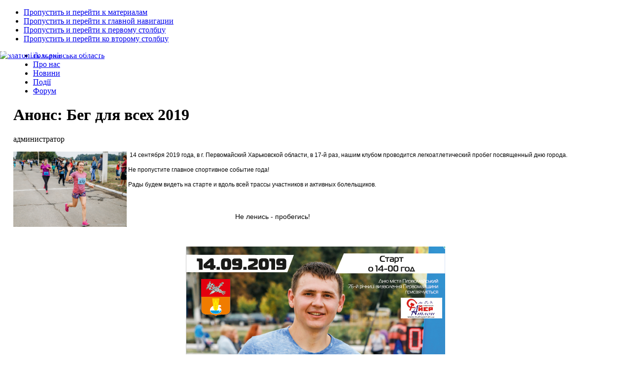

--- FILE ---
content_type: text/html; charset=utf-8
request_url: http://multisport.kh.ua/news/825-----2019.html?fbclid=IwAR3C8sGfKTL8_bJw3mnffpbNjucyWMEOyRbn3PNxMSpmjZlC26IVsmBrvZE
body_size: 9727
content:

<!DOCTYPE html PUBLIC "-//W3C//DTD XHTML 1.0 Transitional//EN" "http://www.w3.org/TR/xhtml1/DTD/xhtml1-transitional.dtd">

<html xmlns="http://www.w3.org/1999/xhtml" xml:lang="ru-ru" lang="ru-ru">

<head><link rel="stylesheet" type="text/css" href="/plugins/editors/jckeditor/typography/typography.php"/>
<script data-ad-client="ca-pub-8994635496298422" async src="https://pagead2.googlesyndication.com/pagead/js/adsbygoogle.js"></script>
  <base href="http://multisport.kh.ua/news/825-----2019.html" />
  <meta http-equiv="content-type" content="text/html; charset=utf-8" />
  <meta name="robots" content="index, follow" />
  <meta name="keywords" content="Златопіль Харківська область, спорт, трейл, крос, дитячий спорт, легка атлетика, Стаєр-Атлон, Україна" />
  <meta name="title" content="Анонс: Бег для всех 2019" />
  <meta name="description" content="Праздник бега для всех. Приходите семьями." />
  <meta name="generator" content="Joomla! 1.5 - Open Source Content Management" />
  <title>Анонс: Бег для всех 2019</title>
  <link href="/templates/ja_purity/favicon.ico" rel="shortcut icon" type="image/x-icon" />
  <link rel="stylesheet" href="/components/com_jcomments/tpl/default/style.css?v=12" type="text/css" />
  <link rel="stylesheet" href="http://multisport.kh.ua/components/com_tag/css/tagcloud.css" type="text/css" />
  <link rel="stylesheet" href="/plugins/content/soc/css/soccomments.css" type="text/css" />
  <script type="text/javascript" src="/components/com_jcomments/js/jcomments-v2.1.js?v=7"></script>
  <script type="text/javascript" src="/components/com_jcomments/libraries/joomlatune/ajax.js?v=3"></script>
  <script type="text/javascript" src="/plugins/system/mtupgrade/mootools.js"></script>
  <script type="text/javascript" src="/media/system/js/caption.js"></script>
  <script type="text/javascript" src="http://ajax.googleapis.com/ajax/libs/jquery/1.6.2/jquery.min.js"></script>
  <script type="text/javascript" src="/plugins/content/soc/js/jquery-ui-1.8.16.custom.min.js"></script>
  <script type="text/javascript" src="/plugins/content/soc/js/jsoccomments.js"></script>
  <meta property="fb:admins" content="https://www.facebook.com/panevg"/>
  <meta property="fb:app_id" content="1312915888871175"/>
  <meta property="og:title" content="Анонс: Бег для всех 2019"/>
  <meta property="og:type" content="article"/>
  <meta property="og:url" content="http://multisport.kh.ua/news/825--2019.html"/>
  <meta property="og:site_name" content="Multisport"/>
  <meta property="og:image" content="http://multisport.kh.ua/images/sponsors_logo/stayer_athlon.png"/>


<link rel="stylesheet" href="http://multisport.kh.ua/templates/system/css/system.css" type="text/css" />
<link rel="stylesheet" href="http://multisport.kh.ua/templates/system/css/general.css" type="text/css" />
<link rel="stylesheet" href="http://multisport.kh.ua/templates/ja_purity/css/template.css" type="text/css" />

<script language="javascript" type="text/javascript" src="http://multisport.kh.ua/templates/ja_purity/js/ja.script.js"></script>

<script language="javascript" type="text/javascript">
var rightCollapseDefault='show';
var excludeModules='38';
</script>
<script language="javascript" type="text/javascript" src="http://multisport.kh.ua/templates/ja_purity/js/ja.rightcol.js"></script>

<link rel="stylesheet" href="http://multisport.kh.ua/templates/ja_purity/css/menu.css" type="text/css" />

<link rel="stylesheet" href="http://multisport.kh.ua/templates/ja_purity/css/ja-sosdmenu.css" type="text/css" />
<script language="javascript" type="text/javascript" src="http://multisport.kh.ua/templates/ja_purity/js/ja.cssmenu.js"></script>

<link rel="stylesheet" href="http://multisport.kh.ua/templates/ja_purity/styles/header/blue/style.css" type="text/css" />
<link rel="stylesheet" href="http://multisport.kh.ua/templates/ja_purity/styles/background/lighter/style.css" type="text/css" />
<link rel="stylesheet" href="http://multisport.kh.ua/templates/ja_purity/styles/elements/blue/style.css" type="text/css" />

<!--[if IE 7.0]>
<style type="text/css">
.clearfix {display: inline-block;}
</style>
<![endif]-->

<style type="text/css">
#ja-header,#ja-mainnav,#ja-container,#ja-botsl,#ja-footer {width: 97%;margin: 0 auto;}
#ja-wrapper {min-width: 100%;}
</style>
<meta http-equiv="Content-Type" content="text/html; charset=utf-8" /></head>

<body id="bd" class="fs3 Moz" >
<a name="Top" id="Top"></a>
<ul class="accessibility">
	<li><a href="#ja-content" title="Пропустить и перейти к материалам">Пропустить и перейти к материалам</a></li>
	<li><a href="#ja-mainnav" title="Пропустить и перейти к главной навигации">Пропустить и перейти к главной навигации</a></li>
	<li><a href="#ja-col1" title="Пропустить и перейти к первому столбцу">Пропустить и перейти к первому столбцу</a></li>
	<li><a href="#ja-col2" title="Пропустить и перейти ко второму столбцу">Пропустить и перейти ко второму столбцу</a></li>
</ul>

<div id="ja-wrapper">

<!-- BEGIN: HEADER -->
<div id="ja-headerwrap">
	<div id="ja-header" class="clearfix" style="">
    
   		<div style="position:absolute; left:0; width:300px; height:90px;">
        	<a href="http://multisport.kh.ua/" style="outline:none;"> <img style="padding:0; margin:0;" src="http://multisport.kh.ua/templates/ja_purity/images/logo.jpg" title="місто Златопіль Харківської області" alt="златопіль харківська область" > </a>
    		<h1 style="font-size:16px; color:#FFF; padding:0; margin-top:-25px;">Златопіль Харківська область</h1>
    	</div>
        
        <!--<div style="position:absolute; left:0; width:300px; height:90px; background: url(http://multisport.kh.ua/templates/ja_purity/images/logo.jpg) no-repeat top left;">
    		<h1 style="font-size:16px; color:#FFF; margin-top:65px;">Златопіль Харьковская область</h1>
    	</div>-->
		
        
	</div>
</div>
<!-- END: HEADER -->

<!-- BEGIN: MAIN NAVIGATION -->
<div id="ja-mainnavwrap">
	<div id="ja-mainnav" class="clearfix">
	<ul class="menu"><li class="item1"><a href="http://multisport.kh.ua/"><span>Головна</span></a></li><li class="item76"><a href="/about.html"><span>Про нас</span></a></li><li id="current" class="active item68"><a href="/news.html"><span>Новини</span></a></li><li class="item73"><a href="/events.html"><span>Події</span></a></li><li class="item70"><a href="http://multisport.kh.ua/phpBB3/index.php"><span>Форум</span></a></li></ul>
   	
    	
	</div>
</div>
<!-- END: MAIN NAVIGATION -->

<div id="ja-containerwrap-fr">
<div id="ja-containerwrap2">
	<div id="ja-container">
	<div id="ja-container2" class="clearfix">

		<div id="ja-mainbody-fr" class="clearfix">

		<!-- BEGIN: CONTENT -->
		<div id="ja-contentwrap">
		<div id="ja-content">

			

						<div id="ja-pathway">
				
			</div>
			            
            
            
          


            
			
<h1 class="contentheading">
			Анонс: Бег для всех 2019	</h1>


<div class="article-tools">
	<div class="article-meta">
	
			<span class="createby">
			администратор		</span>
	
		</div>

	
	</div>


<div class="article-content">
<p>
	<span style="font-size:12px;"><span style="font-family:verdana,geneva,sans-serif;"><img alt="" src="https://lh3.googleusercontent.com/[base64]w1100-h733-no" style="width: 230px; height: 153px; float: left;" />&nbsp; 14 сентября 2019 года, в г. Первомайский Харьковской области, в 17-й раз, нашим клубом проводится легкоатлетический пробег посвященный дню города.&nbsp;</span></span></p>
<p>
	<span style="font-size:12px;"><span style="font-family:verdana,geneva,sans-serif;">&nbsp;Не пропустите главное спортивное событие года!</span></span></p>
<p>
	<span style="font-size:12px;"><span style="font-family:verdana,geneva,sans-serif;">&nbsp;Рады будем видеть на старте и вдоль всей трассы участников и активных болельщиков.</span></span></p>
<p>
	&nbsp;</p>
<p>
	<span style="font-family: verdana, geneva, sans-serif; font-size: 14px; text-align: center;">&nbsp; &nbsp; &nbsp; &nbsp; &nbsp; &nbsp; &nbsp; &nbsp; &nbsp; &nbsp; &nbsp; &nbsp; &nbsp; &nbsp; &nbsp; &nbsp; &nbsp; &nbsp; &nbsp; &nbsp; &nbsp; &nbsp; &nbsp; &nbsp; &nbsp; &nbsp; &nbsp; &nbsp;Не ленись - пробегись!</span></p>

<p>
	<span style="font-family: verdana, geneva, sans-serif; color: rgb(255, 0, 0); font-size: 18px; text-align: center;">&nbsp; &nbsp; &nbsp; &nbsp; &nbsp; &nbsp; &nbsp; &nbsp; &nbsp; &nbsp; &nbsp; &nbsp; &nbsp; &nbsp; &nbsp; &nbsp; &nbsp; &nbsp;</span></p>
<p style="text-align: center;">
	<span style="font-size:18px;"><span style="color:#ff0000;"><span style="font-family:verdana,geneva,sans-serif;">&nbsp; &nbsp; &nbsp; &nbsp; &nbsp; &nbsp; &nbsp; &nbsp; &nbsp; &nbsp; &nbsp; &nbsp; &nbsp; &nbsp; &nbsp; &nbsp; &nbsp; &nbsp; &nbsp; &nbsp; &nbsp; &nbsp; &nbsp; &nbsp; &nbsp; &nbsp;<img alt="" src="https://lh3.googleusercontent.com/[base64]w526-h742-no" style="width: 526px; height: 742px;" /> &nbsp; &nbsp; &nbsp; &nbsp; &nbsp; &nbsp; &nbsp; &nbsp; &nbsp; &nbsp; &nbsp; &nbsp; &nbsp; &nbsp; &nbsp; &nbsp; &nbsp; &nbsp; &nbsp; &nbsp; &nbsp; &nbsp; &nbsp; &nbsp; &nbsp;&nbsp;</span></span></span></p>
<p style="text-align: center;">
	&nbsp;</p>
<p style="text-align: center;">
	<span style="font-size:14px;"><strong><span style="font-family: verdana,geneva,sans-serif;">Положение</span></strong></span></p>
<p style="text-align: center;">
	<span style="font-size:12px;"><span style="font-family:verdana,geneva,sans-serif;"><strong>О проведении легкоатлетического пробега, посвященному Дню города</strong>.</span></span></p>
<p>
	&nbsp;</p>
<p>
	<strong><span style="font-size:12px;"><span style="font-family:verdana,geneva,sans-serif;">1. Организаторы соревнований</span></span></strong></p>
<p>
	<span style="font-size:12px;"><span style="font-family:verdana,geneva,sans-serif;">Общая подготовка возлагается на Слобожанский спортклуб «Стайер-Атлон».</span></span></p>
<p>
	<span style="font-size:12px;"><span style="font-family:verdana,geneva,sans-serif;">Непосредственное проведение пробега возлагается на судейскую бригаду.</span></span></p>
<p>
	<span style="font-size:12px;"><span style="font-family:verdana,geneva,sans-serif;">Главный судья: Лышенко А. А</span></span></p>
<p>
	&nbsp;</p>
<p>
	<strong><span style="font-size:12px;"><span style="font-family:verdana,geneva,sans-serif;">2. Время и место проведения</span></span></strong></p>
<p>
	<span style="font-size:12px;"><span style="font-family:verdana,geneva,sans-serif;">Пробег состоится 14 сентября 2019 года. Старт возле памятника Защитникам Отечества. </span></span></p>
<p>
	<span style="font-size:12px;"><span style="font-family:verdana,geneva,sans-serif;">Начало регистрации с 11.30 до 13.45 у здания Горсовета в день старта.</span></span></p>
<p>
	<span style="font-size:12px;"><span style="font-family:verdana,geneva,sans-serif;">Также выдача номеров будет производиться 13 сентября с 17.30 до 19.00 на дистанции 5 и 10 км.&nbsp;</span></span></p>
<p>
	<span style="font-size:12px;"><span style="font-family:verdana,geneva,sans-serif;">Пробег состоится в любую погоду.</span></span></p>
<p>
	&nbsp;</p>
<p>
	<strong><span style="font-size:12px;"><span style="font-family:verdana,geneva,sans-serif;">3. Участники пробега</span></span></strong></p>
<p>
	<span style="font-size:12px;"><span style="font-family:verdana,geneva,sans-serif;">К соревнованиям допускаются все желающие не имеющие противопоказаний врачей к физическим нагрузкам и имеющие соответствующую спортивную форму.</span></span></p>
<p>
	<span style="font-size:12px;"><span style="font-family:verdana,geneva,sans-serif;">На дистанции 5 и 10 км дети до 15 лет могут заявиться только с разрешения (присутствия) тренера, учителя физкультуры или родителей.</span></span></p>
<p>
	&nbsp;</p>
<p>
	<span style="font-size:12px;"><span style="font-family:verdana,geneva,sans-serif;">Благотворительный стартовый взнос для участников забега на 5 и 10 км&nbsp; - 50 грн.&nbsp;&nbsp;</span></span></p>
<p>
	<span style="font-size:12px;"><span style="font-family:verdana,geneva,sans-serif;">Стартовый взнос забега на 5 и 10 км включает:</span></span><span style="font-family: verdana, geneva, sans-serif; font-size: 12px;">&nbsp;фирменный пакет,</span><span style="font-family: verdana, geneva, sans-serif; font-size: 12px;">вода,&nbsp;</span><span style="font-family: verdana, geneva, sans-serif; font-size: 12px;">сладости,&nbsp;</span><span style="font-family: verdana, geneva, sans-serif; font-size: 12px;">каша из полевой кухни,&nbsp;</span><span style="font-family: verdana, geneva, sans-serif; font-size: 12px;">участие в лотерее,&nbsp;</span><span style="font-family: verdana, geneva, sans-serif; font-size: 12px;">финишный хронометраж.</span></p>
<p>
	<span style="font-size:12px;"><span style="font-family:verdana,geneva,sans-serif;">Стартовый взнос 170 грн: +футболка</span></span></p>
<p>
	<span style="font-size:12px;"><span style="font-family:verdana,geneva,sans-serif;">Благотворительный стартовый взнос для участников забега на 2,5 км - 20 грн.</span></span></p>
<p>
	<span style="font-size:12px;"><span style="font-family:verdana,geneva,sans-serif;">Стартовый взнос забега на 2,5 км включает:&nbsp; фирменный пакет, вода, сладости, каша.</span></span></p>
<p>
	<span style="font-size:12px;"><span style="font-family:verdana,geneva,sans-serif;">Стартовый взнос 140 грн: +футболка</span></span></p>
<p>
	<span style="font-size:12px;"><span style="font-family:verdana,geneva,sans-serif;">Средства вырученные от стартовых взносов будут направленны на развитие любительского спорта в городе.</span></span></p>
<p>
	<span style="font-size:12px;"><span style="font-family:verdana,geneva,sans-serif;">Количество стартовых номеров ограничено - 600. &nbsp;(280 на 5 и 10 км, 320 на 2.5км)</span></span></p>
<p>
	&nbsp;</p>
<p>
	<strong><span style="font-size:12px;"><span style="font-family:verdana,geneva,sans-serif;">4. Дистанции и возрастные группы</span></span></strong></p>
<p>
	<span style="font-size:12px;"><span style="font-family:verdana,geneva,sans-serif;">2.5 км(один круг) «Первомайская миля», не соревновательная дистанция, все желающие. Старт в 14:00</span></span></p>
<p>
	<span style="font-size:12px;"><span style="font-family:verdana,geneva,sans-serif;">5 км (два круга). Мальчики, девочки. До 13 лет, 14-16. &nbsp;Все желающие. Старт в 14:10</span></span></p>
<p>
	<span style="font-size:12px;"><span style="font-family:verdana,geneva,sans-serif;">10 км (четыре круга) Мужчины, женщины. Все желающие. Старт в 14:10</span></span></p>
<p>
	&nbsp;</p>
<p>
	<strong><span style="font-size:12px;"><span style="font-family:verdana,geneva,sans-serif;">5. Награждение</span></span></strong></p>
<p>
	<span style="font-size:12px;"><span style="font-family:verdana,geneva,sans-serif;">Победители определяются по наилучшему времени прохождения дистанции.&nbsp;</span></span></p>
<p>
	<span style="font-size:12px;"><span style="font-family:verdana,geneva,sans-serif;"><u>Дистанция 5 км:</u> - Тройка призеров в каждой детской возрастной группе награждается дипломом и ценным призом.</span></span></p>
<p>
	<span style="font-size:12px;"><span style="font-family:verdana,geneva,sans-serif;"><u>Дистанция 10 км:</u> </span></span></p>
<p>
	<span style="font-size:12px;"><span style="font-family:verdana,geneva,sans-serif;">Мужчины.&nbsp; 1, 2, 3 места - призы от партнеров.</span></span></p>
<p>
	<span style="font-size:12px;"><span style="font-family:verdana,geneva,sans-serif;">Женщины.&nbsp; 1, 2, 3 места - призы от партнеров.</span></span></p>
<p>
	<span style="font-size:12px;"><span style="font-family:verdana,geneva,sans-serif;">Призы вручаются только на официальном награждении и никоим другим способом</span></span>.</p>
<p>
	&nbsp;</p>
<p>
	<strong><span style="font-size:12px;"><span style="font-family:verdana,geneva,sans-serif;">6. Финансирование</span></span></strong></p>
<p>
	<span style="font-size:12px;"><span style="font-family:verdana,geneva,sans-serif;">Финансирование соревнований осуществляется за счет средств Слобожанского спортклуба «Стайер-Атлон», &nbsp;спонсорских сборов и других поступлений.</span></span></p>
<p>
	<span style="font-size:12px;"><span style="font-family:verdana,geneva,sans-serif;">Все расходы по питанию и размещению спортсменов несут командирующие организации или сами спортсмены.</span></span></p>
<p style="text-align: center;">
	&nbsp;</p>
<p style="text-align: center;">
	<strong><span style="font-size:14px;"><span style="font-family:verdana,geneva,sans-serif;">Организаторы:&nbsp; </span></span></strong></p>
<p style="text-align: center;">
	<img alt="" src="/images/sponsors_logo/stayer_athlon.png" style="width: 400px; height: 200px;" /></p>
<p style="text-align: center;">
	&nbsp;</p>
<p style="text-align: center;">
	<strong><span style="font-size:14px;"><span style="font-family:verdana,geneva,sans-serif;">При поддержке Городского Головы Бакшеева Н.Н.</span></span></strong></p>
<p style="text-align: center;">
	&nbsp;</p>
<p style="text-align: center;">
	<b><u>Спонсоры</u></b></p>
<p style="text-align: center;">
	<a href="http://valivera.com/"><img alt="" src="/images/sponsors_logo/valivera.png" style="width: 403px; height: 202px;" /></a></p>
<p style="text-align: center;">
	<a href="http://roma.kharkiv.ua/"><img alt="" src="/images/sponsors_logo/roma_new.png" style="width: 403px; height: 202px;" /></a></p>
<p style="text-align: center;">
	<a href="http://terra.ua/"><img alt="" src="/images/sponsors_logo/terra.ua.png" style="width: 403px; height: 202px;" /></a></p>
<p style="text-align: center;">
	&nbsp;</p>
<p style="text-align: center;">
	<strong><u>Партнёры</u></strong></p>
<p style="text-align: center;">
	<img alt="" src="/images/sponsors_logo/kyseli.png" style="width: 300px; height: 151px;" /></p>
<p style="text-align: center;">
	<u style="font-family: verdana, geneva, sans-serif; font-size: 12px;"><strong><span style="font-size:14px;"><img alt="" src="/images/sponsors_logo/koryvka.png" style="width: 300px; height: 151px;" />&nbsp;</span></strong></u></p>
<p style="text-align: center;">
	<img alt="" src="/images/sponsors_logo/pomestie.png" style="width: 300px; height: 151px;" /></p>
<p style="text-align: center;">
	<img alt="" src="/images/sponsors_logo/pan_asia.png" style="width: 300px; height: 150px;" /></p>
<p style="text-align: center;">
	<img alt="" src="/images/sponsors_logo/hladik.png" style="width: 300px; height: 150px;" /></p>
<p style="text-align: center;">
	<img alt="" src="/images/sponsors_logo/polyservis.png" style="width: 300px; height: 150px;" /></p>
<p style="text-align: center;">
	<a href="https://www.facebook.com/groups/120443165218466/"><img alt="" src="/images/sponsors_logo/aqva.png" style="height: 150px; width: 300px;" /></a></p>
<p style="text-align: center;">
	<img alt="" src="/images/41452145_873054516234013_6529289195540709376_n.jpg" style="width: 150px; height: 176px;" /></p>
<p style="text-align: center;">
	&nbsp;</p>
<p style="text-align: center;">
	<a href="http://multisport.kh.ua/2014-11-24-14-28-41.html"><span style="font-size:14px;"><span style="font-family:verdana,geneva,sans-serif;">Ч</span></span><span style="font-size:14px;"><span style="font-family:verdana,geneva,sans-serif;">итай и смотри как это было в прошлом году</span></span></a></p>
<p style="text-align: center;">
	<span style="font-size:14px;"><span style="font-family:verdana,geneva,sans-serif;"><img alt="" src="https://lh3.googleusercontent.com/[base64]w1100-h733-no" style="width: 1100px; height: 733px;" /></span></span></p>
<p style="text-align: center;">
	<img alt="" src="https://lh3.googleusercontent.com/[base64]w1100-h733-no" style="width: 1100px; height: 733px;" /></p>
<p>
	&nbsp;</p><p><span style="font-size:16px;font-weight:bold;">Comments:</span></p><div id="tabs"><ul><li style="font-size:14px;"><a href="#tabs-1" title="Додати коментар..." ><img src="/plugins/content/soc/css/facebook.png" width="12" height="12"> Додати коментар...</a></li></ul><div  id="tabs-1"><div id="fb-root"></div><script src="http://connect.facebook.net/uk_UA/all.js#xfbml=1"></script><fb:comments href="http://multisport.kh.ua/news/825--2019.html" num_posts="10" width="500" colorscheme="light"></fb:comments></div></div><div style="clear:both;"></div><div class="cpsn"><a href="http://babieslive.ru/soccom/soccomments-v13.htm" title="Social Comments" target="_blank">Social Comments</a></div><div style="clear:both;"></div></div>

	<span class="modifydate">
		Последнее обновление 19.09.19 12:14	</span>

<span class="article_separator">&nbsp;</span>

    
    




			
		</div>
		</div>
		<!-- END: CONTENT -->

				<!-- BEGIN: LEFT COLUMN -->
		<div id="ja-col1">
					<div class="moduletable">
					<p style="text-align: center;">
	<video controls="controls" height="130" id="video202441264037" poster="" width="230"><source src="/files/_1.mp4" type="video/mp4" />Ваш браузер не поддерживает видео.<br />
	Пожалуйста, скачайте файл: <a href="/files/_1.mp4">video/mp4</a></video></p>		</div>
			<div class="moduletable">
					<h3>Ми в Strava</h3>
					<p>
	<iframe allowtransparency="" frameborder="0" height="350" scrolling="no" src="https://www.strava.com/clubs/568219/latest-rides/0a35c5b4c741d443c75222bc6118147d6bf1456a?show_rides=true" width="230"></iframe></p>		</div>
			<div class="moduletable">
					<h3>Клубні заходи</h3>
					<ul class="menu"><li class="item84"><a href="http://multisport.kh.ua/news/906--2022.html" target="_blank"><span>Слобожанський Дуатлон</span></a></li><li class="item85"><a href="/2014-11-24-14-28-41.html"><span>Біг для Всіх</span></a></li><li class="item86"><a href="http://triathlon.in.ua/" target="_blank"><span>Слов*янська Хвиля</span></a></li><li class="item87"><a href="http://ukrman.top/" target="_blank"><span>Ukrman Triathlon</span></a></li><li class="item90"><a href="/2014-11-24-14-35-14.html"><span>Перекоти поле</span></a></li><li class="item95"><a href="http://multisport.kh.ua/news/915--qq-2023.html" target="_blank"><span>Западня Трейл</span></a></li><li class="item96"><a href="https://multisport.kh.ua/news/929-anons-popilna-2024.html" target="_blank"><span>Popilna Trail</span></a></li></ul>		</div>
			<div class="moduletable">
					<h3>Наші Партнери</h3>
					<p style="text-align: center;">
	<img alt="" src="https://lh3.googleusercontent.com/pw/ACtC-3eTVe3fkcXt7C-UxWsp6qf1PiMmonmuzI1CKqMlJC9Jh6goFBvRRl4I3NGxIHm7_4KZ0A8IUYQyZt2X7q4O5ygjZJ2j9NRN9_x0JGvyoFNlOv6p0s7QSSGgwduHZMCjgogFOo5Kw-6Mm_TZAHNph38Rqw=w1016-h767-no?authuser=3" style="width: 200px; height: 151px;" /></p>
<p style="text-align: center;">
	<img alt="" src="/images/sponsors_logo/roma_new.png" style="width: 230px; height: 115px;" /></p>
<p style="text-align: center;">
	<a href="https://terra.ua/" target="_blank"><img alt="" src="/images/sponsors_logo/terra.ua.png" style="width: 230px; height: 115px;" /></a></p>
<p style="text-align: center;">
	<img alt="" src="http://multisport.kh.ua/images/41452145_873054516234013_6529289195540709376_n.jpg" style="width: 171px; height: 200px;" /></p>
<p style="text-align: center;">
	<img alt="" src="http://multisport.kh.ua/images/sponsors_logo/aqva.png" style="width: 230px; height: 115px;" /></p>
<p style="text-align: center;">
	<a href="https://www.tourdefort.kh.ua" target="_blank"><img alt="" src="/images/logo/tdf.png" style="width: 230px; height: 76px;" /></a></p>
<p style="text-align: center;">
	<a href="https://ukrman.top/ua/" target="_blank"><img alt="" src="/images/logo/UM_logo_2017.png" style="width: 230px; height: 98px;" /></a></p>
<p style="text-align: center;">
	<a href="https://bil-gromada.gov.ua" target="_blank"><img alt="" src="/images/logo/bilyayvka_gromada.png" style="width: 230px; height: 72px;" /></a></p>		</div>
	
		</div><br />
		<!-- END: LEFT COLUMN -->
		
		</div>

		
	</div>
	</div>
</div>
</div>


<!-- BEGIN: FOOTER -->
<div id="ja-footerwrap">
<div id="ja-footer" class="clearfix">

	<div id="ja-footnav">
		
	</div>

	<div class="copyright">
		<p>
	<noindex> <!-- hit.ua --><a href="http://hit.ua/?x=32811" target="_blank"> <script language="javascript" type="text/javascript"><!--
Cd=document;Cr="&"+Math.random();Cp="&s=1";
Cd.cookie="b=b";if(Cd.cookie)Cp+="&c=1";
Cp+="&t="+(new Date()).getTimezoneOffset();
if(self!=top)Cp+="&f=1";
//--></script><script language="javascript1.1" type="text/javascript"><!--
if(navigator.javaEnabled())Cp+="&j=1";
//--></script><script language="javascript1.2" type="text/javascript"><!--
if(typeof(screen)!='undefined')Cp+="&w="+screen.width+"&h="+
screen.height+"&d="+(screen.colorDepth?screen.colorDepth:screen.pixelDepth);
//--></script><script language="javascript" type="text/javascript"><!--
Cd.write("<img src='http://c.hit.ua/hit?i=32811&g=0&x=2"+Cp+Cr+
"&r="+escape(Cd.referrer)+"&u="+escape(window.location.href)+
"' border='0' wi"+"dth='1' he"+"ight='1'/>");
//--></script><noscript>
<img src='http://c.hit.ua/hit?i=32811&amp;g=0&amp;x=2' border='0'/>
</noscript></a> <!-- / hit.ua --></noindex></p>
	</div>

	<div class="ja-cert">
		
    
	</div>

	<br />
</div>
</div>
<!-- END: FOOTER -->

</div>


<!-- Social pages links-->
<script type="application/ld+json">
{
  "@context" : "http://schema.org",
  "@type" : "Organization",
  "name" : "Stayer-Athlon",
  "url" : "http://multisport.kh.ua",
  "sameAs" : [
    
    "https://www.facebook.com/StayerAthlon/",
    
  ]
}
</script>
<!-- End Social Pages Links-->

</body>

<div id="fb-root"></div>
<script async defer src="https://connect.facebook.net/uk_UA/sdk.js#xfbml=1&version=v3.2&appId=1312915888871175&autoLogAppEvents=1"></script></html>

--- FILE ---
content_type: text/html; charset=utf-8
request_url: https://www.strava.com/clubs/568219/latest-rides/0a35c5b4c741d443c75222bc6118147d6bf1456a?show_rides=true
body_size: 3600
content:
<!DOCTYPE html>
<html lang='en' xmlns='http://www.w3.org/TR/html5' xmlns:fb='http://www.facebook.com/2008/fbml' xmlns:og='http://opengraphprotocol.org/schema/'>
<!--
layout embed
-->
<head>
<title>
</title>
<meta content='noindex' name='robots'>
<meta content='yes' name='mobile-web-app-capable'>
<meta content='black' name='apple-mobile-web-app-status-bar-style'>
<meta content='width = device-width, initial-scale = 1, maximum-scale = 1, user-scalable = yes' name='viewport'>
<base target='_blank'>
<link rel="stylesheet" href="https://d3nn82uaxijpm6.cloudfront.net/assets/strava-widget-f835ed8bc3bb237f5957183e773e89a99ee3a1a6daefb1a7b976a559b83f466d.css" media="screen" />
<link as='script' href='https://consent.cookiebot.com/uc.js' rel='preload'>
<link as='script' href='https://www.strava.com/cmp' rel='preload'>
<script data-cookieconsent='ignore' type='text/javascript'>
// Consent default script for GTM - should be loaded before any other GTM / CMP scripts
window.googleTagManagerDataLayer = window.googleTagManagerDataLayer || [];
function gtag() {
  googleTagManagerDataLayer.push(arguments);
}
gtag("consent", "default", {
  ad_personalization: "denied",
  ad_storage: "denied",
  ad_user_data: "denied",
  analytics_storage: "denied",
  functionality_storage: "denied",
  personalization_storage: "denied",
  security_storage: "granted",
  wait_for_update: 500,
});
gtag("set", "ads_data_redaction", true);
gtag("set", "url_passthrough", false);
</script>

<script id="Cookiebot" src="https://consent.cookiebot.com/uc.js" data-cbid="e47bebbc-d5c7-470a-a8f6-6d858aa50ff4" data-georegions="{&#39;region&#39;:&#39;US,AU,NZ&#39;,&#39;cbid&#39;: &#39;29065233-759b-47fb-b38d-6dc38804c519&#39;}" data-culture="en" data-layer-name="googleTagManagerDataLayer" type="text/javascript" data-blockingmode="auto"></script>
<script data-cookieconsent='ignore' type='text/javascript'>
<!-- / Initialize GTM -->
(function(w,d,s,l,i){w[l]=w[l]||[];w[l].push(
{'gtm.start': new Date().getTime(),event:'gtm.js'}
);var f=d.getElementsByTagName(s)[0],
j=d.createElement(s),dl=l!='dataLayer'?'&l='+l:'';j.async=true;j.src=
'//www.googletagmanager.com/gtm.js?id='+i+dl;j.setAttribute('data-cookieconsent','ignore');f.parentNode.insertBefore(j,f);
})(window,document,'script','googleTagManagerDataLayer', "GTM-TP845S");
</script>

<script type='application/ld+json'>
{
  "@context": "http://schema.org",
  "@type": "Organization",
  "name": "Strava",
  "url": "https://www.strava.com/",
  "logo": "https://d3nn82uaxijpm6.cloudfront.net/assets/website_v2/svgs/strava-orange-7c13281bc329c07fcfeb4d4ca6e7a74e5a4ade915bc02b87d4b9b36da3117e30.svg",
  "sameAs": [
    "https://facebook.com/Strava",
    "https://twitter.com/strava",
    "https://instagram.com/strava",
    "https://youtube.com/stravainc",
    "https://www.linkedin.com/company/strava-inc./",
    "https://stories.strava.com",
    "https://github.com/strava",
    "https://medium.com/strava-engineering"
  ]
}


</script>
<meta name="csrf-param" content="authenticity_token" />
<meta name="csrf-token" content="Vecpv3DCsTXWVAEboMEw8JnSFMSIoYF4LwDgASieILlHbvjfC-PmSuLqJNAGfNrCSrzS73B4K9U3vcg35ikbgA" />
<script>
  window.StravaSentry = {
   enabled: true,
   release: "6654d8881cc842452b8a13a532efc65e3055c4a3",
   userId: null,
   environment: "production",
   dsn: "https://6ffc1c27d92347b49d7659886aab9deb@o352714.ingest.sentry.io/5816222",
   debug: "false",
   sampleRate: 1,
   pageProperties: null,
   mobileOS: "Web",
   isMobile: false
 }
 
 window.StravaDevTools = {
   enabled: null
 }
</script>

<script>
  !function() {
   if (!!window.stravaPublicServiceEnv) {
     // Object containing no secret key value pairs that are expected to be seen and used in the browser.
     // This keys are commonly passed to 3rd party libs or tooling.
     window.stravaPublicServiceEnv({
       VIDEOJS_LOG_LEVEL: "error"
     });
   }
 }();
</script>

<script src="https://d3nn82uaxijpm6.cloudfront.net/assets/strava-head-9524f11efa8de11196182491905bd7d09f4620ce45dc1ad372104e30e172f346.js"></script>


</head>
<body>
<div class='widget' id='activities'>
<div class='widget-container'>
<div class='header'>
<h1><a target="_parent" class="secondary" href="https://www.strava.com/clubs/stayer_athlon?utm_campaign=club_share&amp;utm_content=568219&amp;utm_medium=widget&amp;utm_source=multisport.kh.ua">Stayer-Athlon</a></h1>
<h2>Latest Activities</h2>
</div>
<div class='content'>
<ul class='activities'>
<li>
<a target="_parent" class="avatar avatar-athlete avatar-md tipsy-enabled" href="/athletes/20214930"><img title="Warley S" alt="Warley S" src="https://dgalywyr863hv.cloudfront.net/pictures/athletes/20214930/8147496/22/medium.jpg" /></a>
<div class='details'>
<p class='athlete-name'>Warley Sobrinho</p>
<h3>
<strong>
<a target="_parent" title="🇧🇷🏃🏿‍♂️💦CORRIDA DOMINICAL🇧🇷🏃🏿‍♂️💦" href="https://www.strava.com/activities/17097585231?utm_campaign=club_share&amp;utm_content=568219&amp;utm_medium=widget&amp;utm_source=multisport.kh.ua">🇧🇷🏃🏿‍♂️💦CORRIDA DOMINICAL🇧🇷🏃🏿‍♂️💦</a>
</strong>
</h3>
<ul class='stats'>
<li>10.3 km</li>
<li>1:00:33</li>
<li>88 m</li>
</ul>
<p class='timestamp'>Sunday, January 18, 2026</p>
</div>
</li>
<li>
<a target="_parent" class="avatar avatar-athlete avatar-md tipsy-enabled" href="/athletes/36786265"><img title="Алена Е" alt="Алена Е" src="https://dgalywyr863hv.cloudfront.net/pictures/athletes/36786265/14246166/1/medium.jpg" /></a>
<div class='details'>
<p class='athlete-name'>Алена Еременко 🇺🇦💞</p>
<h3>
<strong>
<a target="_parent" title="Afternoon Run" href="https://www.strava.com/activities/17094313317?utm_campaign=club_share&amp;utm_content=568219&amp;utm_medium=widget&amp;utm_source=multisport.kh.ua">Afternoon Run</a>
</strong>
</h3>
<ul class='stats'>
<li>2.9 km</li>
<li>22:28</li>
<li>7 m</li>
</ul>
<p class='timestamp'>Sunday, January 18, 2026</p>
</div>
</li>
<li>
<a target="_parent" class="avatar avatar-athlete avatar-md tipsy-enabled" href="/athletes/29302585"><img title="Oleg B" alt="Oleg B" src="https://graph.facebook.com/1478928125563446/picture?height=256&amp;width=256" /></a>
<div class='details'>
<p class='athlete-name'>Oleg Bavshyn</p>
<h3>
<strong>
<a target="_parent" title="Afternoon Trail Run" href="https://www.strava.com/activities/17092036385?utm_campaign=club_share&amp;utm_content=568219&amp;utm_medium=widget&amp;utm_source=multisport.kh.ua">Afternoon Trail Run</a>
</strong>
</h3>
<ul class='stats'>
<li>5.8 km</li>
<li>45:03</li>
<li>65 m</li>
</ul>
<p class='timestamp'>Sunday, January 18, 2026</p>
</div>
</li>
<li>
<a target="_parent" class="avatar avatar-athlete avatar-md tipsy-enabled" href="/athletes/31652658"><img title="Vitalii A" alt="Vitalii A" src="https://dgalywyr863hv.cloudfront.net/pictures/athletes/31652658/17315646/2/medium.jpg" /></a>
<div class='details'>
<p class='athlete-name'>Vitalii Alokhin</p>
<h3>
<strong>
<a target="_parent" title="Morning Run" href="https://www.strava.com/activities/17090211026?utm_campaign=club_share&amp;utm_content=568219&amp;utm_medium=widget&amp;utm_source=multisport.kh.ua">Morning Run</a>
</strong>
</h3>
<ul class='stats'>
<li>20.0 km</li>
<li>1:32:39</li>
<li>313 m</li>
</ul>
<p class='timestamp'>Sunday, January 18, 2026</p>
</div>
</li>
<li>
<a target="_parent" class="avatar avatar-athlete avatar-md tipsy-enabled" href="/athletes/16421108"><img title="Андрій К" alt="Андрій К" src="https://dgalywyr863hv.cloudfront.net/pictures/athletes/16421108/8447496/11/medium.jpg" /></a>
<div class='details'>
<p class='athlete-name'>Андрій Куршацов - AI Sport Creator</p>
<h3>
<strong>
<a target="_parent" title="Kharkiv Squad UA Runners Run 20.26" href="https://www.strava.com/activities/17088511863?utm_campaign=club_share&amp;utm_content=568219&amp;utm_medium=widget&amp;utm_source=multisport.kh.ua">Kharkiv Squad UA Runners Run 20.26</a>
</strong>
</h3>
<ul class='stats'>
<li>20.2 km</li>
<li>1:58:34</li>
<li>157 m</li>
</ul>
<p class='timestamp'>Sunday, January 18, 2026</p>
</div>
</li>
</ul>
</div>
</div>
<div class='footer'>
<a class="primary" target="_parent" href="https://www.strava.com/clubs/stayer_athlon?utm_campaign=club_share&amp;utm_content=568219&amp;utm_medium=widget&amp;utm_source=multisport.kh.ua">View all <em>of the club's</em> activity »</a>
<div target="_parent" class="branding logo-sm"><a class="branding-content" target="_parent" href="/?utm_campaign=club_share&amp;utm_content=568219&amp;utm_medium=widget&amp;utm_source=multisport.kh.ua"><span class="sr-only">Strava</span></a></div>
</div>
</div>

<script id='lightbox-template' type='text/template'>
<div class='lightbox-window modal-content'>
<div class='close-lightbox'>
<button class='btn btn-unstyled btn-close'>
<div class='app-icon icon-close icon-xs icon-dark'></div>
</button>
</div>
</div>
</script>
<script id='popover-template' type='text/template'>
<div class='popover'></div>
</script>
<script>
  window._asset_host = "https://d3nn82uaxijpm6.cloudfront.net";
 window._measurement_preference = "meters";
 window._date_preference = "%m/%d/%Y";
 window._datepicker_preference_format = "mm/dd/yy";
 
 jQuery(document).ready(function() {
   Strava.Util.EventLogging.createInstance("https://analytics.strava.com","7215fa60b5f01ecc3967543619f7e3d9", null);
 });
</script>
<script src="https://d3nn82uaxijpm6.cloudfront.net/assets/strava/i18n/locales/en-US-c847ab1de0144f82f377411ab4c5db489210f5df32b759c7b2df9240b7059104.js"></script>
<script src="https://d3nn82uaxijpm6.cloudfront.net/assets/application-41f24ac75079c7f53bac0120fb6e7c3e4b5b8bd2d93967aff2b6ab06fc9779f8.js"></script>

<script>
  jQuery(function() {
   jQuery('.activities > li').one('click', function (event) {
     event.stopPropagation();
     event.preventDefault();
     jQuery(event.delegateTarget).find('.details a')[0].click();
   });
 });
</script>

</body>
</html>


--- FILE ---
content_type: text/html; charset=utf-8
request_url: https://www.google.com/recaptcha/api2/aframe
body_size: 268
content:
<!DOCTYPE HTML><html><head><meta http-equiv="content-type" content="text/html; charset=UTF-8"></head><body><script nonce="DjLQ0mDrPBsuWkrr98iwAA">/** Anti-fraud and anti-abuse applications only. See google.com/recaptcha */ try{var clients={'sodar':'https://pagead2.googlesyndication.com/pagead/sodar?'};window.addEventListener("message",function(a){try{if(a.source===window.parent){var b=JSON.parse(a.data);var c=clients[b['id']];if(c){var d=document.createElement('img');d.src=c+b['params']+'&rc='+(localStorage.getItem("rc::a")?sessionStorage.getItem("rc::b"):"");window.document.body.appendChild(d);sessionStorage.setItem("rc::e",parseInt(sessionStorage.getItem("rc::e")||0)+1);localStorage.setItem("rc::h",'1768769846257');}}}catch(b){}});window.parent.postMessage("_grecaptcha_ready", "*");}catch(b){}</script></body></html>